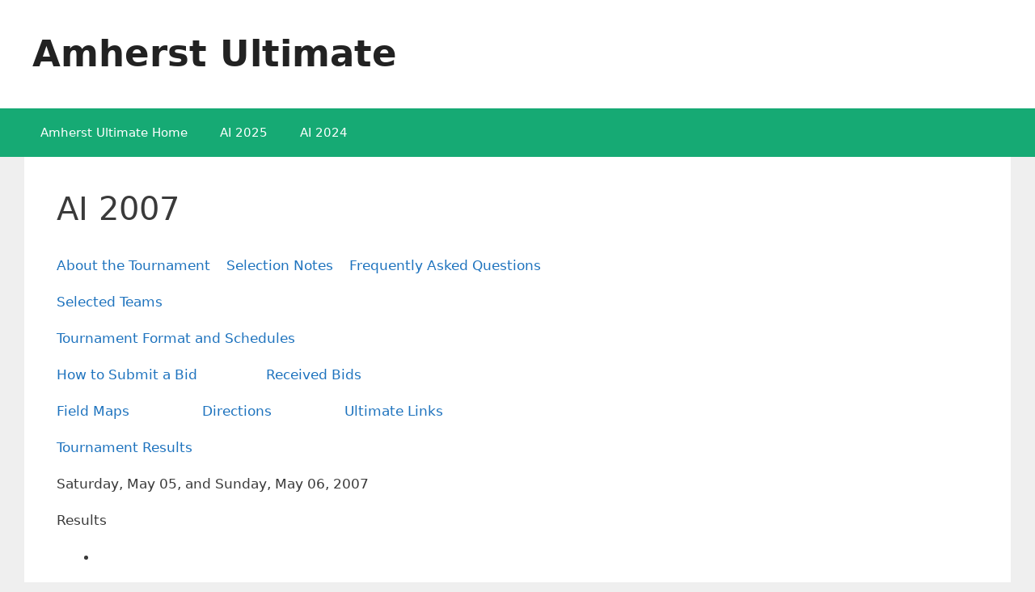

--- FILE ---
content_type: text/html; charset=UTF-8
request_url: http://amherstultimate.org/ai-2007/
body_size: 13430
content:
<!DOCTYPE html>
<html lang="en">
<head>
	<meta charset="UTF-8">
	<title>AI 2007 &#8211; Amherst Ultimate</title>
<meta name='robots' content='max-image-preview:large' />
	<style>img:is([sizes="auto" i], [sizes^="auto," i]) { contain-intrinsic-size: 3000px 1500px }</style>
	<meta name="viewport" content="width=device-width, initial-scale=1"><link rel="alternate" type="application/rss+xml" title="Amherst Ultimate &raquo; Feed" href="http://amherstultimate.org/feed/" />
<script>
window._wpemojiSettings = {"baseUrl":"https:\/\/s.w.org\/images\/core\/emoji\/16.0.1\/72x72\/","ext":".png","svgUrl":"https:\/\/s.w.org\/images\/core\/emoji\/16.0.1\/svg\/","svgExt":".svg","source":{"concatemoji":"http:\/\/amherstultimate.org\/wp-includes\/js\/wp-emoji-release.min.js?ver=6.8.3"}};
/*! This file is auto-generated */
!function(s,n){var o,i,e;function c(e){try{var t={supportTests:e,timestamp:(new Date).valueOf()};sessionStorage.setItem(o,JSON.stringify(t))}catch(e){}}function p(e,t,n){e.clearRect(0,0,e.canvas.width,e.canvas.height),e.fillText(t,0,0);var t=new Uint32Array(e.getImageData(0,0,e.canvas.width,e.canvas.height).data),a=(e.clearRect(0,0,e.canvas.width,e.canvas.height),e.fillText(n,0,0),new Uint32Array(e.getImageData(0,0,e.canvas.width,e.canvas.height).data));return t.every(function(e,t){return e===a[t]})}function u(e,t){e.clearRect(0,0,e.canvas.width,e.canvas.height),e.fillText(t,0,0);for(var n=e.getImageData(16,16,1,1),a=0;a<n.data.length;a++)if(0!==n.data[a])return!1;return!0}function f(e,t,n,a){switch(t){case"flag":return n(e,"\ud83c\udff3\ufe0f\u200d\u26a7\ufe0f","\ud83c\udff3\ufe0f\u200b\u26a7\ufe0f")?!1:!n(e,"\ud83c\udde8\ud83c\uddf6","\ud83c\udde8\u200b\ud83c\uddf6")&&!n(e,"\ud83c\udff4\udb40\udc67\udb40\udc62\udb40\udc65\udb40\udc6e\udb40\udc67\udb40\udc7f","\ud83c\udff4\u200b\udb40\udc67\u200b\udb40\udc62\u200b\udb40\udc65\u200b\udb40\udc6e\u200b\udb40\udc67\u200b\udb40\udc7f");case"emoji":return!a(e,"\ud83e\udedf")}return!1}function g(e,t,n,a){var r="undefined"!=typeof WorkerGlobalScope&&self instanceof WorkerGlobalScope?new OffscreenCanvas(300,150):s.createElement("canvas"),o=r.getContext("2d",{willReadFrequently:!0}),i=(o.textBaseline="top",o.font="600 32px Arial",{});return e.forEach(function(e){i[e]=t(o,e,n,a)}),i}function t(e){var t=s.createElement("script");t.src=e,t.defer=!0,s.head.appendChild(t)}"undefined"!=typeof Promise&&(o="wpEmojiSettingsSupports",i=["flag","emoji"],n.supports={everything:!0,everythingExceptFlag:!0},e=new Promise(function(e){s.addEventListener("DOMContentLoaded",e,{once:!0})}),new Promise(function(t){var n=function(){try{var e=JSON.parse(sessionStorage.getItem(o));if("object"==typeof e&&"number"==typeof e.timestamp&&(new Date).valueOf()<e.timestamp+604800&&"object"==typeof e.supportTests)return e.supportTests}catch(e){}return null}();if(!n){if("undefined"!=typeof Worker&&"undefined"!=typeof OffscreenCanvas&&"undefined"!=typeof URL&&URL.createObjectURL&&"undefined"!=typeof Blob)try{var e="postMessage("+g.toString()+"("+[JSON.stringify(i),f.toString(),p.toString(),u.toString()].join(",")+"));",a=new Blob([e],{type:"text/javascript"}),r=new Worker(URL.createObjectURL(a),{name:"wpTestEmojiSupports"});return void(r.onmessage=function(e){c(n=e.data),r.terminate(),t(n)})}catch(e){}c(n=g(i,f,p,u))}t(n)}).then(function(e){for(var t in e)n.supports[t]=e[t],n.supports.everything=n.supports.everything&&n.supports[t],"flag"!==t&&(n.supports.everythingExceptFlag=n.supports.everythingExceptFlag&&n.supports[t]);n.supports.everythingExceptFlag=n.supports.everythingExceptFlag&&!n.supports.flag,n.DOMReady=!1,n.readyCallback=function(){n.DOMReady=!0}}).then(function(){return e}).then(function(){var e;n.supports.everything||(n.readyCallback(),(e=n.source||{}).concatemoji?t(e.concatemoji):e.wpemoji&&e.twemoji&&(t(e.twemoji),t(e.wpemoji)))}))}((window,document),window._wpemojiSettings);
</script>
<style id='wp-emoji-styles-inline-css'>

	img.wp-smiley, img.emoji {
		display: inline !important;
		border: none !important;
		box-shadow: none !important;
		height: 1em !important;
		width: 1em !important;
		margin: 0 0.07em !important;
		vertical-align: -0.1em !important;
		background: none !important;
		padding: 0 !important;
	}
</style>
<link rel='stylesheet' id='wp-block-library-css' href='http://amherstultimate.org/wp-includes/css/dist/block-library/style.min.css?ver=6.8.3' media='all' />
<style id='classic-theme-styles-inline-css'>
/*! This file is auto-generated */
.wp-block-button__link{color:#fff;background-color:#32373c;border-radius:9999px;box-shadow:none;text-decoration:none;padding:calc(.667em + 2px) calc(1.333em + 2px);font-size:1.125em}.wp-block-file__button{background:#32373c;color:#fff;text-decoration:none}
</style>
<style id='global-styles-inline-css'>
:root{--wp--preset--aspect-ratio--square: 1;--wp--preset--aspect-ratio--4-3: 4/3;--wp--preset--aspect-ratio--3-4: 3/4;--wp--preset--aspect-ratio--3-2: 3/2;--wp--preset--aspect-ratio--2-3: 2/3;--wp--preset--aspect-ratio--16-9: 16/9;--wp--preset--aspect-ratio--9-16: 9/16;--wp--preset--color--black: #000000;--wp--preset--color--cyan-bluish-gray: #abb8c3;--wp--preset--color--white: #ffffff;--wp--preset--color--pale-pink: #f78da7;--wp--preset--color--vivid-red: #cf2e2e;--wp--preset--color--luminous-vivid-orange: #ff6900;--wp--preset--color--luminous-vivid-amber: #fcb900;--wp--preset--color--light-green-cyan: #7bdcb5;--wp--preset--color--vivid-green-cyan: #00d084;--wp--preset--color--pale-cyan-blue: #8ed1fc;--wp--preset--color--vivid-cyan-blue: #0693e3;--wp--preset--color--vivid-purple: #9b51e0;--wp--preset--color--contrast: var(--contrast);--wp--preset--color--contrast-2: var(--contrast-2);--wp--preset--color--contrast-3: var(--contrast-3);--wp--preset--color--base: var(--base);--wp--preset--color--base-2: var(--base-2);--wp--preset--color--base-3: var(--base-3);--wp--preset--color--accent: var(--accent);--wp--preset--gradient--vivid-cyan-blue-to-vivid-purple: linear-gradient(135deg,rgba(6,147,227,1) 0%,rgb(155,81,224) 100%);--wp--preset--gradient--light-green-cyan-to-vivid-green-cyan: linear-gradient(135deg,rgb(122,220,180) 0%,rgb(0,208,130) 100%);--wp--preset--gradient--luminous-vivid-amber-to-luminous-vivid-orange: linear-gradient(135deg,rgba(252,185,0,1) 0%,rgba(255,105,0,1) 100%);--wp--preset--gradient--luminous-vivid-orange-to-vivid-red: linear-gradient(135deg,rgba(255,105,0,1) 0%,rgb(207,46,46) 100%);--wp--preset--gradient--very-light-gray-to-cyan-bluish-gray: linear-gradient(135deg,rgb(238,238,238) 0%,rgb(169,184,195) 100%);--wp--preset--gradient--cool-to-warm-spectrum: linear-gradient(135deg,rgb(74,234,220) 0%,rgb(151,120,209) 20%,rgb(207,42,186) 40%,rgb(238,44,130) 60%,rgb(251,105,98) 80%,rgb(254,248,76) 100%);--wp--preset--gradient--blush-light-purple: linear-gradient(135deg,rgb(255,206,236) 0%,rgb(152,150,240) 100%);--wp--preset--gradient--blush-bordeaux: linear-gradient(135deg,rgb(254,205,165) 0%,rgb(254,45,45) 50%,rgb(107,0,62) 100%);--wp--preset--gradient--luminous-dusk: linear-gradient(135deg,rgb(255,203,112) 0%,rgb(199,81,192) 50%,rgb(65,88,208) 100%);--wp--preset--gradient--pale-ocean: linear-gradient(135deg,rgb(255,245,203) 0%,rgb(182,227,212) 50%,rgb(51,167,181) 100%);--wp--preset--gradient--electric-grass: linear-gradient(135deg,rgb(202,248,128) 0%,rgb(113,206,126) 100%);--wp--preset--gradient--midnight: linear-gradient(135deg,rgb(2,3,129) 0%,rgb(40,116,252) 100%);--wp--preset--font-size--small: 13px;--wp--preset--font-size--medium: 20px;--wp--preset--font-size--large: 36px;--wp--preset--font-size--x-large: 42px;--wp--preset--spacing--20: 0.44rem;--wp--preset--spacing--30: 0.67rem;--wp--preset--spacing--40: 1rem;--wp--preset--spacing--50: 1.5rem;--wp--preset--spacing--60: 2.25rem;--wp--preset--spacing--70: 3.38rem;--wp--preset--spacing--80: 5.06rem;--wp--preset--shadow--natural: 6px 6px 9px rgba(0, 0, 0, 0.2);--wp--preset--shadow--deep: 12px 12px 50px rgba(0, 0, 0, 0.4);--wp--preset--shadow--sharp: 6px 6px 0px rgba(0, 0, 0, 0.2);--wp--preset--shadow--outlined: 6px 6px 0px -3px rgba(255, 255, 255, 1), 6px 6px rgba(0, 0, 0, 1);--wp--preset--shadow--crisp: 6px 6px 0px rgba(0, 0, 0, 1);}:where(.is-layout-flex){gap: 0.5em;}:where(.is-layout-grid){gap: 0.5em;}body .is-layout-flex{display: flex;}.is-layout-flex{flex-wrap: wrap;align-items: center;}.is-layout-flex > :is(*, div){margin: 0;}body .is-layout-grid{display: grid;}.is-layout-grid > :is(*, div){margin: 0;}:where(.wp-block-columns.is-layout-flex){gap: 2em;}:where(.wp-block-columns.is-layout-grid){gap: 2em;}:where(.wp-block-post-template.is-layout-flex){gap: 1.25em;}:where(.wp-block-post-template.is-layout-grid){gap: 1.25em;}.has-black-color{color: var(--wp--preset--color--black) !important;}.has-cyan-bluish-gray-color{color: var(--wp--preset--color--cyan-bluish-gray) !important;}.has-white-color{color: var(--wp--preset--color--white) !important;}.has-pale-pink-color{color: var(--wp--preset--color--pale-pink) !important;}.has-vivid-red-color{color: var(--wp--preset--color--vivid-red) !important;}.has-luminous-vivid-orange-color{color: var(--wp--preset--color--luminous-vivid-orange) !important;}.has-luminous-vivid-amber-color{color: var(--wp--preset--color--luminous-vivid-amber) !important;}.has-light-green-cyan-color{color: var(--wp--preset--color--light-green-cyan) !important;}.has-vivid-green-cyan-color{color: var(--wp--preset--color--vivid-green-cyan) !important;}.has-pale-cyan-blue-color{color: var(--wp--preset--color--pale-cyan-blue) !important;}.has-vivid-cyan-blue-color{color: var(--wp--preset--color--vivid-cyan-blue) !important;}.has-vivid-purple-color{color: var(--wp--preset--color--vivid-purple) !important;}.has-black-background-color{background-color: var(--wp--preset--color--black) !important;}.has-cyan-bluish-gray-background-color{background-color: var(--wp--preset--color--cyan-bluish-gray) !important;}.has-white-background-color{background-color: var(--wp--preset--color--white) !important;}.has-pale-pink-background-color{background-color: var(--wp--preset--color--pale-pink) !important;}.has-vivid-red-background-color{background-color: var(--wp--preset--color--vivid-red) !important;}.has-luminous-vivid-orange-background-color{background-color: var(--wp--preset--color--luminous-vivid-orange) !important;}.has-luminous-vivid-amber-background-color{background-color: var(--wp--preset--color--luminous-vivid-amber) !important;}.has-light-green-cyan-background-color{background-color: var(--wp--preset--color--light-green-cyan) !important;}.has-vivid-green-cyan-background-color{background-color: var(--wp--preset--color--vivid-green-cyan) !important;}.has-pale-cyan-blue-background-color{background-color: var(--wp--preset--color--pale-cyan-blue) !important;}.has-vivid-cyan-blue-background-color{background-color: var(--wp--preset--color--vivid-cyan-blue) !important;}.has-vivid-purple-background-color{background-color: var(--wp--preset--color--vivid-purple) !important;}.has-black-border-color{border-color: var(--wp--preset--color--black) !important;}.has-cyan-bluish-gray-border-color{border-color: var(--wp--preset--color--cyan-bluish-gray) !important;}.has-white-border-color{border-color: var(--wp--preset--color--white) !important;}.has-pale-pink-border-color{border-color: var(--wp--preset--color--pale-pink) !important;}.has-vivid-red-border-color{border-color: var(--wp--preset--color--vivid-red) !important;}.has-luminous-vivid-orange-border-color{border-color: var(--wp--preset--color--luminous-vivid-orange) !important;}.has-luminous-vivid-amber-border-color{border-color: var(--wp--preset--color--luminous-vivid-amber) !important;}.has-light-green-cyan-border-color{border-color: var(--wp--preset--color--light-green-cyan) !important;}.has-vivid-green-cyan-border-color{border-color: var(--wp--preset--color--vivid-green-cyan) !important;}.has-pale-cyan-blue-border-color{border-color: var(--wp--preset--color--pale-cyan-blue) !important;}.has-vivid-cyan-blue-border-color{border-color: var(--wp--preset--color--vivid-cyan-blue) !important;}.has-vivid-purple-border-color{border-color: var(--wp--preset--color--vivid-purple) !important;}.has-vivid-cyan-blue-to-vivid-purple-gradient-background{background: var(--wp--preset--gradient--vivid-cyan-blue-to-vivid-purple) !important;}.has-light-green-cyan-to-vivid-green-cyan-gradient-background{background: var(--wp--preset--gradient--light-green-cyan-to-vivid-green-cyan) !important;}.has-luminous-vivid-amber-to-luminous-vivid-orange-gradient-background{background: var(--wp--preset--gradient--luminous-vivid-amber-to-luminous-vivid-orange) !important;}.has-luminous-vivid-orange-to-vivid-red-gradient-background{background: var(--wp--preset--gradient--luminous-vivid-orange-to-vivid-red) !important;}.has-very-light-gray-to-cyan-bluish-gray-gradient-background{background: var(--wp--preset--gradient--very-light-gray-to-cyan-bluish-gray) !important;}.has-cool-to-warm-spectrum-gradient-background{background: var(--wp--preset--gradient--cool-to-warm-spectrum) !important;}.has-blush-light-purple-gradient-background{background: var(--wp--preset--gradient--blush-light-purple) !important;}.has-blush-bordeaux-gradient-background{background: var(--wp--preset--gradient--blush-bordeaux) !important;}.has-luminous-dusk-gradient-background{background: var(--wp--preset--gradient--luminous-dusk) !important;}.has-pale-ocean-gradient-background{background: var(--wp--preset--gradient--pale-ocean) !important;}.has-electric-grass-gradient-background{background: var(--wp--preset--gradient--electric-grass) !important;}.has-midnight-gradient-background{background: var(--wp--preset--gradient--midnight) !important;}.has-small-font-size{font-size: var(--wp--preset--font-size--small) !important;}.has-medium-font-size{font-size: var(--wp--preset--font-size--medium) !important;}.has-large-font-size{font-size: var(--wp--preset--font-size--large) !important;}.has-x-large-font-size{font-size: var(--wp--preset--font-size--x-large) !important;}
:where(.wp-block-post-template.is-layout-flex){gap: 1.25em;}:where(.wp-block-post-template.is-layout-grid){gap: 1.25em;}
:where(.wp-block-columns.is-layout-flex){gap: 2em;}:where(.wp-block-columns.is-layout-grid){gap: 2em;}
:root :where(.wp-block-pullquote){font-size: 1.5em;line-height: 1.6;}
</style>
<link rel='stylesheet' id='anchor-block-public-styles-css' href='http://amherstultimate.org/wp-content/plugins/anchor-block/public/anchor-block.css?ver=6.8.3' media='all' />
<link rel='stylesheet' id='wpcdt-public-css-css' href='http://amherstultimate.org/wp-content/plugins/countdown-timer-ultimate/assets/css/wpcdt-public.css?ver=2.6.9' media='all' />
<link rel='stylesheet' id='meteor-slides-css' href='http://amherstultimate.org/wp-content/plugins/meteor-slides/css/meteor-slides.css?ver=1.0' media='all' />
<link rel='stylesheet' id='generate-style-css' href='http://amherstultimate.org/wp-content/themes/generatepress/assets/css/all.min.css?ver=3.6.0' media='all' />
<style id='generate-style-inline-css'>
body{background-color:#efefef;color:#3a3a3a;}a{color:#1e73be;}a:hover, a:focus, a:active{color:#000000;}body .grid-container{max-width:1220px;}.wp-block-group__inner-container{max-width:1220px;margin-left:auto;margin-right:auto;}:root{--contrast:#222222;--contrast-2:#575760;--contrast-3:#b2b2be;--base:#f0f0f0;--base-2:#f7f8f9;--base-3:#ffffff;--accent:#1e73be;}:root .has-contrast-color{color:var(--contrast);}:root .has-contrast-background-color{background-color:var(--contrast);}:root .has-contrast-2-color{color:var(--contrast-2);}:root .has-contrast-2-background-color{background-color:var(--contrast-2);}:root .has-contrast-3-color{color:var(--contrast-3);}:root .has-contrast-3-background-color{background-color:var(--contrast-3);}:root .has-base-color{color:var(--base);}:root .has-base-background-color{background-color:var(--base);}:root .has-base-2-color{color:var(--base-2);}:root .has-base-2-background-color{background-color:var(--base-2);}:root .has-base-3-color{color:var(--base-3);}:root .has-base-3-background-color{background-color:var(--base-3);}:root .has-accent-color{color:var(--accent);}:root .has-accent-background-color{background-color:var(--accent);}body, button, input, select, textarea{font-family:-apple-system, system-ui, BlinkMacSystemFont, "Segoe UI", Helvetica, Arial, sans-serif, "Apple Color Emoji", "Segoe UI Emoji", "Segoe UI Symbol";}body{line-height:1.5;}.entry-content > [class*="wp-block-"]:not(:last-child):not(.wp-block-heading){margin-bottom:1.5em;}.main-title{font-size:45px;}.main-navigation .main-nav ul ul li a{font-size:14px;}.sidebar .widget, .footer-widgets .widget{font-size:17px;}h1{font-weight:300;font-size:40px;}h2{font-weight:300;text-transform:capitalize;font-size:30px;}h3{font-size:20px;}h4{font-size:inherit;}h5{font-size:inherit;}@media (max-width:768px){.main-title{font-size:30px;}h1{font-size:30px;}h2{font-size:25px;}}.top-bar{background-color:#636363;color:#ffffff;}.top-bar a{color:#ffffff;}.top-bar a:hover{color:#303030;}.site-header{background-color:#ffffff;color:#3a3a3a;}.site-header a{color:#3a3a3a;}.main-title a,.main-title a:hover{color:#222222;}.site-description{color:#757575;}.main-navigation,.main-navigation ul ul{background-color:#16aa74;}.main-navigation .main-nav ul li a, .main-navigation .menu-toggle, .main-navigation .menu-bar-items{color:#ffffff;}.main-navigation .main-nav ul li:not([class*="current-menu-"]):hover > a, .main-navigation .main-nav ul li:not([class*="current-menu-"]):focus > a, .main-navigation .main-nav ul li.sfHover:not([class*="current-menu-"]) > a, .main-navigation .menu-bar-item:hover > a, .main-navigation .menu-bar-item.sfHover > a{color:#ffffff;background-color:#119b6d;}button.menu-toggle:hover,button.menu-toggle:focus,.main-navigation .mobile-bar-items a,.main-navigation .mobile-bar-items a:hover,.main-navigation .mobile-bar-items a:focus{color:#ffffff;}.main-navigation .main-nav ul li[class*="current-menu-"] > a{color:#ffffff;background-color:#119b6d;}.navigation-search input[type="search"],.navigation-search input[type="search"]:active, .navigation-search input[type="search"]:focus, .main-navigation .main-nav ul li.search-item.active > a, .main-navigation .menu-bar-items .search-item.active > a{color:#ffffff;background-color:#119b6d;}.main-navigation ul ul{background-color:#119b6d;}.main-navigation .main-nav ul ul li a{color:#ffffff;}.main-navigation .main-nav ul ul li:not([class*="current-menu-"]):hover > a,.main-navigation .main-nav ul ul li:not([class*="current-menu-"]):focus > a, .main-navigation .main-nav ul ul li.sfHover:not([class*="current-menu-"]) > a{color:#c2e8de;background-color:#119b6d;}.main-navigation .main-nav ul ul li[class*="current-menu-"] > a{color:#c2e8de;background-color:#119b6d;}.separate-containers .inside-article, .separate-containers .comments-area, .separate-containers .page-header, .one-container .container, .separate-containers .paging-navigation, .inside-page-header{background-color:#ffffff;}.entry-meta{color:#595959;}.entry-meta a{color:#595959;}.entry-meta a:hover{color:#1e73be;}.sidebar .widget{background-color:#ffffff;}.sidebar .widget .widget-title{color:#000000;}.footer-widgets{background-color:#ffffff;}.footer-widgets .widget-title{color:#000000;}.site-info{color:#ffffff;background-color:#222222;}.site-info a{color:#ffffff;}.site-info a:hover{color:#606060;}.footer-bar .widget_nav_menu .current-menu-item a{color:#606060;}input[type="text"],input[type="email"],input[type="url"],input[type="password"],input[type="search"],input[type="tel"],input[type="number"],textarea,select{color:#666666;background-color:#fafafa;border-color:#cccccc;}input[type="text"]:focus,input[type="email"]:focus,input[type="url"]:focus,input[type="password"]:focus,input[type="search"]:focus,input[type="tel"]:focus,input[type="number"]:focus,textarea:focus,select:focus{color:#666666;background-color:#ffffff;border-color:#bfbfbf;}button,html input[type="button"],input[type="reset"],input[type="submit"],a.button,a.wp-block-button__link:not(.has-background){color:#ffffff;background-color:#666666;}button:hover,html input[type="button"]:hover,input[type="reset"]:hover,input[type="submit"]:hover,a.button:hover,button:focus,html input[type="button"]:focus,input[type="reset"]:focus,input[type="submit"]:focus,a.button:focus,a.wp-block-button__link:not(.has-background):active,a.wp-block-button__link:not(.has-background):focus,a.wp-block-button__link:not(.has-background):hover{color:#ffffff;background-color:#3f3f3f;}a.generate-back-to-top{background-color:rgba( 0,0,0,0.4 );color:#ffffff;}a.generate-back-to-top:hover,a.generate-back-to-top:focus{background-color:rgba( 0,0,0,0.6 );color:#ffffff;}:root{--gp-search-modal-bg-color:var(--base-3);--gp-search-modal-text-color:var(--contrast);--gp-search-modal-overlay-bg-color:rgba(0,0,0,0.2);}@media (max-width:768px){.main-navigation .menu-bar-item:hover > a, .main-navigation .menu-bar-item.sfHover > a{background:none;color:#ffffff;}}.inside-top-bar{padding:10px;}.inside-header{padding:40px;}.site-main .wp-block-group__inner-container{padding:40px;}.entry-content .alignwide, body:not(.no-sidebar) .entry-content .alignfull{margin-left:-40px;width:calc(100% + 80px);max-width:calc(100% + 80px);}.rtl .menu-item-has-children .dropdown-menu-toggle{padding-left:20px;}.rtl .main-navigation .main-nav ul li.menu-item-has-children > a{padding-right:20px;}.site-info{padding:20px;}@media (max-width:768px){.separate-containers .inside-article, .separate-containers .comments-area, .separate-containers .page-header, .separate-containers .paging-navigation, .one-container .site-content, .inside-page-header{padding:30px;}.site-main .wp-block-group__inner-container{padding:30px;}.site-info{padding-right:10px;padding-left:10px;}.entry-content .alignwide, body:not(.no-sidebar) .entry-content .alignfull{margin-left:-30px;width:calc(100% + 60px);max-width:calc(100% + 60px);}}.one-container .sidebar .widget{padding:0px;}/* End cached CSS */@media (max-width:768px){.main-navigation .menu-toggle,.main-navigation .mobile-bar-items,.sidebar-nav-mobile:not(#sticky-placeholder){display:block;}.main-navigation ul,.gen-sidebar-nav{display:none;}[class*="nav-float-"] .site-header .inside-header > *{float:none;clear:both;}}
</style>
<link rel='stylesheet' id='generate-font-icons-css' href='http://amherstultimate.org/wp-content/themes/generatepress/assets/css/components/font-icons.min.css?ver=3.6.0' media='all' />
<script src="http://amherstultimate.org/wp-includes/js/jquery/jquery.min.js?ver=3.7.1" id="jquery-core-js"></script>
<script src="http://amherstultimate.org/wp-includes/js/jquery/jquery-migrate.min.js?ver=3.4.1" id="jquery-migrate-js"></script>
<script src="http://amherstultimate.org/wp-content/plugins/meteor-slides/js/jquery.cycle.all.js?ver=6.8.3" id="jquery-cycle-js"></script>
<script src="http://amherstultimate.org/wp-content/plugins/meteor-slides/js/jquery.metadata.v2.js?ver=6.8.3" id="jquery-metadata-js"></script>
<script src="http://amherstultimate.org/wp-content/plugins/meteor-slides/js/jquery.touchwipe.1.1.1.js?ver=6.8.3" id="jquery-touchwipe-js"></script>
<script id="meteorslides-script-js-extra">
var meteorslidessettings = {"meteorslideshowspeed":"2000","meteorslideshowduration":"5000","meteorslideshowheight":"200","meteorslideshowwidth":"940","meteorslideshowtransition":"fade"};
</script>
<script src="http://amherstultimate.org/wp-content/plugins/meteor-slides/js/slideshow.js?ver=6.8.3" id="meteorslides-script-js"></script>
<link rel="https://api.w.org/" href="http://amherstultimate.org/wp-json/" /><link rel="alternate" title="JSON" type="application/json" href="http://amherstultimate.org/wp-json/wp/v2/pages/121" /><link rel="EditURI" type="application/rsd+xml" title="RSD" href="http://amherstultimate.org/xmlrpc.php?rsd" />
<meta name="generator" content="WordPress 6.8.3" />
<link rel="canonical" href="http://amherstultimate.org/ai-2007/" />
<link rel='shortlink' href='http://amherstultimate.org/?p=121' />
<link rel="alternate" title="oEmbed (JSON)" type="application/json+oembed" href="http://amherstultimate.org/wp-json/oembed/1.0/embed?url=http%3A%2F%2Famherstultimate.org%2Fai-2007%2F" />
<link rel="alternate" title="oEmbed (XML)" type="text/xml+oembed" href="http://amherstultimate.org/wp-json/oembed/1.0/embed?url=http%3A%2F%2Famherstultimate.org%2Fai-2007%2F&#038;format=xml" />
</head>

<body class="wp-singular page-template-default page page-id-121 wp-embed-responsive wp-theme-generatepress no-sidebar nav-below-header one-container fluid-header active-footer-widgets-3 nav-aligned-left header-aligned-left dropdown-hover" itemtype="https://schema.org/WebPage" itemscope>
	<a class="screen-reader-text skip-link" href="#content" title="Skip to content">Skip to content</a>		<header class="site-header" id="masthead" aria-label="Site"  itemtype="https://schema.org/WPHeader" itemscope>
			<div class="inside-header grid-container grid-parent">
				<div class="site-branding">
						<p class="main-title" itemprop="headline">
					<a href="http://amherstultimate.org/" rel="home">Amherst Ultimate</a>
				</p>
						
					</div>			</div>
		</header>
				<nav class="main-navigation sub-menu-right" id="site-navigation" aria-label="Primary"  itemtype="https://schema.org/SiteNavigationElement" itemscope>
			<div class="inside-navigation grid-container grid-parent">
								<button class="menu-toggle" aria-controls="primary-menu" aria-expanded="false">
					<span class="mobile-menu">Menu</span>				</button>
				<div id="primary-menu" class="main-nav"><ul id="menu-navmenu" class=" menu sf-menu"><li id="menu-item-13" class="menu-item menu-item-type-post_type menu-item-object-page menu-item-home menu-item-13"><a href="http://amherstultimate.org/">Amherst Ultimate Home</a></li>
<li id="menu-item-490" class="menu-item menu-item-type-post_type menu-item-object-page menu-item-490"><a href="http://amherstultimate.org/ai-2025/">AI 2025</a></li>
<li id="menu-item-384" class="menu-item menu-item-type-post_type menu-item-object-page menu-item-384"><a href="http://amherstultimate.org/ai-2024/">AI 2024</a></li>
</ul></div>			</div>
		</nav>
		
	<div class="site grid-container container hfeed grid-parent" id="page">
				<div class="site-content" id="content">
			
	<div class="content-area grid-parent mobile-grid-100 grid-100 tablet-grid-100" id="primary">
		<main class="site-main" id="main">
			
<article id="post-121" class="post-121 page type-page status-publish" itemtype="https://schema.org/CreativeWork" itemscope>
	<div class="inside-article">
		
			<header class="entry-header">
				<h1 class="entry-title" itemprop="headline">AI 2007</h1>			</header>

			
		<div class="entry-content" itemprop="text">
			
<h4 class="wp-block-heading"><a href="#about">About the Tournament</a> &nbsp;&nbsp;&nbsp;<a href="#accept">Selection Notes</a>&nbsp;&nbsp;&nbsp;&nbsp;<a href="#faq">Frequently Asked Questions</a></h4>



<h4 class="wp-block-heading"><a href="#selected">Selected Teams</a></h4>



<h4 class="wp-block-heading"><a href="#format">Tournament Format and Schedules</a></h4>



<h4 class="wp-block-heading"><a href="#bid">How to Submit a Bid</a> &nbsp;&nbsp;&nbsp;&nbsp;&nbsp;&nbsp;&nbsp;&nbsp;&nbsp;&nbsp;&nbsp;&nbsp;&nbsp;&nbsp;&nbsp;&nbsp;<a href="#received">Received Bids</a></h4>



<h5 class="wp-block-heading"><a href="#fieldmaps">Field Maps</a> &nbsp;&nbsp;&nbsp;&nbsp;&nbsp;&nbsp; &nbsp;&nbsp;&nbsp;&nbsp;&nbsp;&nbsp;&nbsp;&nbsp;&nbsp;&nbsp;<a href="#directions">Directions</a> &nbsp;&nbsp;&nbsp;&nbsp;&nbsp;&nbsp; &nbsp;&nbsp;&nbsp;&nbsp;&nbsp;&nbsp;&nbsp;&nbsp;&nbsp;&nbsp;<a href="#links">Ultimate Links</a></h5>



<h4 class="wp-block-heading"><a href="#results">Tournament Results</a></h4>



<h5 class="wp-block-heading">Saturday, May 05, and Sunday, May 06, 2007</h5>



<h4 class="wp-block-heading">Results</h4>



<ul class="wp-block-list"><li></li></ul>



<p><a href="#top">return to top of page</a></p>



<h4 class="wp-block-heading">Coaches and players please note:</h4>



<h4 class="wp-block-heading">May 05 is an SAT date! To avoid conflicts with the Amherst Invitational, take your SATs in March or June instead of in May.</h4>



<h4 class="wp-block-heading">Selected Teams</h4>



<ul class="wp-block-list"><li><strong>Girls Division</strong><ul><li>ARHS Girls Varsity</li><li>ARHS Girls JV A</li><li>ARHS Girls JV B</li><li>Andover</li><li>Beacon</li><li>Paideia</li><li>St. Johnsbury</li><li>Stuyvesant</li></ul></li><li><strong>Girls Wait List</strong><ul><li>#1: Four Rivers</li><li>#2: Longmeadow HS</li></ul></li><li><strong>Open A Division</strong><ul><li>ARHS Boys Varsity</li><li>ARHS Boys JVA</li><li>Andover</li><li>CHS</li><li>Lexington</li><li>Longmeadow</li><li>Needham</li><li>Nipmuc</li><li>Paideia</li><li>Pennsbury</li></ul></li><li><strong>Open A Wait List</strong><ul><li>#1: Princeton</li><li>#2: Newton North</li></ul></li><li><strong>Open B Division</strong><ul><li>ARHS Boys JVB</li><li>ARMS</li><li>Four Rivers</li><li>Hotchkiss</li><li>Northampton</li><li>NMH</li><li>Phillips Academy (Andover)</li><li>PVPA</li><li>St Johnsbury</li><li>Stuyvesant</li></ul></li><li><strong>Open B Wait List</strong><ul><li>#1: Cambridge School of Weston</li><li>#2: Scarsdale HS</li></ul></li></ul>



<h4 class="wp-block-heading">About the Tournament</h4>



<p>This spring we will be celebrating the 16th Annual Amherst Invitational Tournament. The tournament will once again be divided into three separate groups: Open Division A, Open Division B, and Girls Division.</p>



<p><strong>Selection Notes</strong></p>



<p>We have the difficult task of selecting 28 teams to play at the tournament out of a pool of 40+ applicants. We hate to do this, but our resources are limited and we cannot expand the tournament.</p>



<p>Here are things that will help your chances of being selected:</p>



<ul class="wp-block-list"><li>organize a tournament or league and tell us about it in your application</li><li>get your bid in early</li></ul>



<p>Here are things that will hurt your chances of being selected:</p>



<ul class="wp-block-list"><li>give us an email address that doesn&#8217;t work</li><li>have a sexist or drug-related or alcohol-related team nickname</li><li>make your check out to anything other than ARHS Ultimate</li></ul>



<p><a href="#top">return to top of page</a></p>



<h4 class="wp-block-heading">Tournament Frequently Asked Questions</h4>



<p><strong>When is the tournament?</strong> The tournament will take place on Saturday, May 05, and Sunday, May 06, 2007.</p>



<p><strong>Who is allowed to play in the tournament?</strong> We will (for the most part) be using the <a href="http://www2.upa.org/programs/youthdev/2006guidelines#Regelig" target="_blank" rel="noreferrer noopener">UPA Juniors Team Guidelines</a> to determine if your team is eligible to attend our tournament. The Guidelines state that ALL members of a team in the Open Division must attend the same high school, and 75% of the members of a team in the Girls Division must attend the same high school. We may consider an exception to the rule for a team in the Girls Division or for a team traveling a great distance to the tournament.</p>



<p><strong>Do we need to be UPA members?</strong> All players on all teams must be UPA members to play in the Amherst Invitational. The UPA is strongly committed to the growth of high school Ultimate, and becoming a member will support their efforts. You can sign up on the <a href="http://www2.upa.org/membership" target="_blank" rel="noreferrer noopener">UPA web page</a>. (note: make sure you are signing up for a <strong>2007</strong> membership. The Youth (high school) membership rate for 2007 is $20.)</p>



<p><strong>Who is in charge of this tournament?</strong> The co-directors (TDs) of the Amherst Invitational are Tiina Booth (coach, ARHS Boys Varsity) and Jim Pistrang (coach, <a href="http://www.amherstultimate.org/arms/" target="_blank" rel="noreferrer noopener">Amherst Regional Middle School</a>). Contact information for Jim and Tiina is listed below. All decisions regarding eligibility, acceptance of bids, seeding, and rules will be made by the TDs.</p>



<p><strong>How do you decide which bids to accept?</strong> We expect to receive well over 30 bids, and we only have room for 20 teams (not counting the Amherst teams). We will use the following criteria: Open Division A: we will give preference to the most competitive teams who apply from around the country. Open Division B: we will give strong preference to teams who apply from the Northeast Region, particularly New England. For all divisions, we want a sense of how you have contributed to the growth of juniors ultimate in your school, town, or area.</p>



<p><strong>Are there good parties at the Amherst Invitational?</strong> We are quite sure that you will have a wonderful time at the tournament. However, all drugs, alcohol, and tobacco are strictly forbidden, both on and off the field. In addition, teams staying with a host family must abide by all rules and curfews that are set by the host. Failure to follow these rules will result in the expulsion of your team from the tournament (and we won&#8217;t want you back next year either).</p>



<p><strong>Where is the tournament?</strong> On Saturday (all day)and Sunday morning, the Girls and Open A Divisions will play on fields at <a href="http://www.arps.org/HS/">Amherst High School</a> and <a href="http://www.arps.org/ms/">Amherst Middle School,</a> and the Open B Division will play on fields at the <a href="http://www.eaglebrook.org/">Eaglebrook School </a>in Deerfield. On Sunday afternoon, all teams will play at Amherst High School and Amherst Middle School. Field Maps and directions to the fields are <a href="#fieldmaps">below</a>.</p>



<p><strong>How much does it cost?</strong> The entry fee for the tournament is $300, with an additional $25 deposit. At the end of the tournament the $25 deposit will be returned. If a team forfeits a game, leaves the tournament early, or in some other way violates the tournament rules, they will lose their deposit.</p>



<p><strong>What do we get for our money?</strong> Some of the money goes for things that you will see: trophies, team boxes, Saturday lunches, Saturday night pizza, the printing of the program, port-a-johns, and an on-field trainer. We also have unseen costs such as custodial fees and field fees.</p>



<p><strong>Where will we stay in Amherst?</strong> Housing will be provided for all teams that travel a distance to the tournament and need to stay overnight. Your hosts will be Amherst Ultimate team members and their families. Teams must indicate in their Registration Form whether or not they need housing, and how many people are on the team. Some teams will be able to stay together at one house, others may be split between two houses. Visiting teams must bring sleeping bags, pillows, etc. Most likely you will be sleeping on a floor. After you are accepted into the Tournament you will be contacted by our Housing Director.</p>



<p><strong>Do we need an adult chaperone?</strong> Absolutely. You must have an adult chaperone if you want to play in the tournament, and the chaperone must be with your team for the entire weekend. Failure to have a chaperone may result in expulsion from the tournament.</p>



<p><strong>How do I know if my team belongs in the A Division or the B Division?</strong> The Registration Form includes a place where you can describe your team and give us some info from your seasons last fall and spring. The Tournament Directors will put together a seeding based on this info. <a href="#top">return to top of page</a></p>



<h4 class="wp-block-heading"></h4>



<h4 class="wp-block-heading">Tournament Format and Schedule</h4>



<p><strong>Tournament Format</strong></p>



<blockquote class="wp-block-quote is-layout-flow wp-block-quote-is-layout-flow"><p>Here are the schedules for the tournament. Seedings will be added on April 30:</p></blockquote>



<figure class="wp-block-table"><table><tbody><tr><td><a href="../sched07/07_sat_ag.jpg">Saturday Open A and Girls Divisions</a></td></tr><tr><td><a href="../sched07/07_sat_b.jpg">Saturday and Sunday Morning Open B Division (at Eaglebrook)</a></td></tr><tr><td><a href="../sched07/07_sun.jpg">Sunday Games at ARHS and ARMS</a></td></tr></tbody></table></figure>



<p>&nbsp; Girls G Division: The Girls Division has 8 teams, which will be divided into two pools of 4. After pool play, the top two teams from each pool will advance to semi-finals, while the bottom two teams will play consolation games. Consolation games are required, not optional. All teams will play three pool games on Saturday. Semis, finals, and consolation games will all take place on Sunday. All teams will play a total of five games. Open A Division: The Open A Division has 10 teams, which will be divided into two pools of 5. After pool play, the top two teams from each pool will advance to semi-finals, while the bottom three teams will play consolation games. Consolation games are required, not optional. The two top-seeded teams will play four pool games on Saturday and have a bye early Sunday morning. The other eight teams will play three pool games on Saturday and a fourth pool game early Sunday morning. Semis, finals, and consolation games will follow the final pool round on Sunday. All teams will play a total of five or six games. Open B Division: The Open B Division will also consist of 10 teams, with the same format as the A Division.</p>



<p><strong>Tournament Seeding</strong> Placement within the Divisions will be determined by the Tournament Directors in February, after the bids have been accepted. Tournament seeding within your division will be determined by the Tournament Directors at the end of April. For accurate seeding please report all spring scores to the <a href="http://www.upa.org/scores/scores.cgi?page=2&amp;div=17" target="_blank" rel="noreferrer noopener">UPA Score Reporting Page</a> as soon as they occur. <a href="#top">return to top of page</a></p>



<h4 class="wp-block-heading"></h4>



<h4 class="wp-block-heading">How do I submit a bid to the Tournament?</h4>



<p><strong>Bids will be accepted as of December 4, 2006.</strong></p>



<p>In order to be considered, you must submit a bid to the tournament directors. The bid consists of a completed Registration Form and a check for $325, made out to &#8216;ARHS Ultimate&#8217;. <strong>The deadline for receiving bids is January 31, 2007. </strong>Teams will be notified by February 16, 2007 if they have been accepted into the tournament. A submitted bid does NOT guarantee acceptance into the Tournament. In fact, we expect to receive more bids than there are openings. Teams that are not accepted will have their entire check returned.</p>



<p>The Registration Form must be downloaded, filled out, and mailed to us with a check. Click on the link below to download the Registration Form in MS Word format. If you would like a Registration Form mailed to you, send an email to <a href="mailto:jim@jpcr.com">Jim Pistrang</a>. The Registration Form must be mailed to: Tiina Booth Invitational Registration 21 Deepwoods Drive Amherst, MA 01002 . Click below to download the Registration Form</p>



<p><a href="../docs/AMHERST_INVITATIONAL_2007.doc">Microsoft Word Document</a></p>



<ul class="wp-block-list"><li></li></ul>



<p><a href="mailto:jim@jpcr.com"><em>trouble downloading? send me an email</em></a><a href="#top">return to top of page</a></p>



<h4 class="wp-block-heading"></h4>



<h4 class="wp-block-heading">Who submitted a bid?</h4>



<h4 class="wp-block-heading">This is a list of the teams that have submitted complete registration forms.</h4>



<ul class="wp-block-list"><li>Girls Division (we will accept up to 8 teams)<ul><li>ARHS Girls Varsity</li><li>ARHS Girls JV A</li><li>ARHS Girls JV B</li><li>Andover</li><li>Beacon</li><li>Four Rivers</li><li>Longmeadow</li><li>NMH</li><li>Paideia</li><li>Pennsbury</li><li>St. Johnsbury</li><li>Stuyvesant</li></ul></li><li>Open A Division and Open B Division (we will accept up to 20 teams)<ul><li>ARHS Boys Varsity</li><li>ARHS Boys JVA</li><li>ARHS Boys JVB</li><li>ARMS</li><li>Amity Regional HS</li><li>Andover</li><li>Beacon</li><li>Cambridge School of Weston</li><li>CHS</li><li>Fieldston</li><li>Four Rivers</li><li>Hotchkiss</li><li>Lexington</li><li>Longmeadow</li><li>Needham</li><li>Newton North</li><li>Nipmuc</li><li>Northampton</li><li>NMH</li><li>Paideia</li><li>Pennsbury</li><li>Phillips Academy (Andover)</li><li>PVPA</li><li>Princeton HS</li><li>St Johnsbury</li><li>Scarsdale</li><li>Stuyvesant</li><li>Watchung Hills</li></ul></li></ul>



<p><a href="#top">return to top of page</a></p>



<h4 class="wp-block-heading">Field Maps</h4>



<ul class="wp-block-list"><li></li></ul>



<h4 class="wp-block-heading">Directions</h4>



<p><strong>Directions from the East via the Mass Pike to Amherst Regional High School</strong> 1) Exit 8&#8230;Rt 32 Palmer/Amherst 2) LEFT at the end of the ramp (after the toll booth) on to 32 North. Ignore signs telling you to go right! 3) Go 7/10 of a mile, turn LEFT at light, leaving 32 North. Sign points to Thorndike and Three Rivers 4) Follow road for 2.2 miles, to a STOP sign. Turn right at the stop sign on to 181 North. 5) Follow 181 North. In 8/10 of a mile 181 takes a LEFT turn. Don&#8217;t miss it! After the turn, go another 5.8 miles on 181 North, to the traffic light at the center of Belchertown. 6) Go straight through the light, you will now be on route 202 North. Stay on 202 North for 9/10 of a mile to the intersection with route 9. Turn left on to route 9 West. 7) Stay on route 9 West all the way to Amherst. When you reach the traffic light at the intersection with 116 south, you are in downtown Amherst. Turn RIGHT at the light on to North Pleasant Street. (Note: turn LEFT on to 116 South if you are going to Hampshire College) 8) Go through downtown, passing through 2 traffic lights. At the third light, turn RIGHT on to Triangle Street. There is a Bertuccis Restaurant on the corner just before the turn. 9) Go past Cottage Street and pass the baseball fields on your left. 10) Turn left immediately after the baseball fields into ARHS. 11) Take a left when facing the school and park in the side lot on your right above the fields.</p>



<p><strong>Directions from Route 91 (northbound) to Amherst Regional High School</strong> 1) Exit the second Northampton exit, Route 9 2) RIGHT at the end of the ramp on to 9 East. 3) Follow road for a few miles, past large shopping malls on both sides of road, and into Amherst. 4) When you reach the traffic light intersection with route 116 South you are in downtown Amherst. Turn LEFT at the light on to North Pleasant Street. (Note: turn RIGHT on to 116 South if you are going to Hampshire College) 5) Go through downtown, passing through 2 traffic lights. At the third light, turn RIGHT on to Triangle Street. There is a Bertuccis Restaurant on the corner just before the turn. 6) Go past Cottage Street and pass the baseball fields on your left. 7) Turn left immediately after the baseball fields into ARHS. 8) Take a left when facing the school and park in the side lot on your right above the fields.</p>



<p><strong>Directions to the Amherst Middle School:</strong> The Middle School is located behind the High School. Assuming that you are facing the high school, go to the right side of the school (away from the fields), and turn left on the driveway that goes along the side of the school. Cross the street at the end of the driveway and you will be in the middle school parking lot. The two middle school fields are located on the far side of the parking lot, near the tennis courts.</p>



<p><strong>Directions to the Division B fields at Eaglebrook (from ARHS):</strong> Division B will be playing on four fields at the Eaglebrook School (Pine Nook Road, Deerfield, Massachusetts 01342). Here are directions from Amherst High School to the Eaglebrook fields: 1) Exit the high school on the driveway that goes past the track, and turn RIGHT on to Triangle Street. 2) Turn right at first light on to East Pleasant Street. 3) Stay on East Pleasant to the stop sign (T intersection) and turn left on to Pine Street. 4) Go 1.2 miles on Pine Street and turn right at second light on to route 116 North. 5) Go 6.6 miles on 116 through Sunderland, across the river, and continue to the intersection with routes 5 and 10. 6) Turn right on to route 5 (and 10) North. 7) Travel North for 5.2 miles, and turn right on Pine Nook Road. There is a Sunoco station on the left just before the turn, and there is a sign for Eaglebrook on the far corner. 8) Bear to the right on Pine Nook, then turn left, going under the railroad bridge. 9) Take the first right on County Road. 10) Take the first left off County Road, you will see signs for Alfond Arena and Lower Field. 11) Park in the parking lot, the fields are to the right of Alfond Arena. &nbsp;<br><a href="#top">return to top of page</a></p>



<h4 class="wp-block-heading"></h4>



<h4 class="wp-block-heading">Ultimate Links:</h4>



<ul class="wp-block-list"><li><a href="http://www.amherstultimate.org/arms/" target="_blank" rel="noreferrer noopener">Amherst Regional Middle School Ultimate</a></li><li><a href="http://www.buda.org/" target="_blank" rel="noreferrer noopener">Boston Ultimate Disc Alliance (BUDA)</a></li><li><a href="http://www.buda.org/highschool/" target="_blank" rel="noreferrer noopener">New England High School Ultimate (sponsored by BUDA)</a></li><li><a href="http://www.buda.org/highschool/middle-school-teamlist.php3" target="_blank" rel="noreferrer noopener">New England Middle School Ultimate (sponsored by BUDA)</a></li><li><a href="http://www.upa.org/" target="_blank" rel="noreferrer noopener">Ultimate Players Association Home Page</a></li><li><a href="http://www.ultimatehandbook.com/uh/" target="_blank" rel="noreferrer noopener">The Ultimate Handbook</a></li><li><a href="http://www.upa.org/ultimate/rules/rules.shtml" target="_blank" rel="noreferrer noopener">UPA Rules of Ultimate</a></li><li><a href="http://vyul.org/content/view/45/68/" target="_blank" rel="noreferrer noopener">Listing of New England Tournaments</a></li></ul>



<p><a href="#top">return to top of page</a></p>



<hr class="wp-block-separator"/>



<p>this page last updated by <em><a href="mailto:jim@jpcr.com">Jim Pistrang</a></em></p>



<p>on March 20, 2007</p>



<p>this page has been viewed <a href="http://www.statcounter.com/" target="_blank" rel="noreferrer noopener"></a> times since Feb 25 2007</p>
		</div>

			</div>
</article>
		</main>
	</div>

	
	</div>
</div>


<div class="site-footer">
			<footer class="site-info" aria-label="Site"  itemtype="https://schema.org/WPFooter" itemscope>
			<div class="inside-site-info grid-container grid-parent">
								<div class="copyright-bar">
					<span class="copyright">&copy; 2026 Amherst Ultimate</span> &bull; Built with <a href="https://generatepress.com" itemprop="url">GeneratePress</a>				</div>
			</div>
		</footer>
		</div>

<script type="speculationrules">
{"prefetch":[{"source":"document","where":{"and":[{"href_matches":"\/*"},{"not":{"href_matches":["\/wp-*.php","\/wp-admin\/*","\/wp-content\/uploads\/*","\/wp-content\/*","\/wp-content\/plugins\/*","\/wp-content\/themes\/generatepress\/*","\/*\\?(.+)"]}},{"not":{"selector_matches":"a[rel~=\"nofollow\"]"}},{"not":{"selector_matches":".no-prefetch, .no-prefetch a"}}]},"eagerness":"conservative"}]}
</script>
		<!-- Start of StatCounter Code -->
		<script>
			<!--
			var sc_project=12957939;
			var sc_security="6f517d5d";
					</script>
        <script type="text/javascript" src="https://www.statcounter.com/counter/counter.js" async></script>
		<noscript><div class="statcounter"><a title="web analytics" href="https://statcounter.com/"><img class="statcounter" src="https://c.statcounter.com/12957939/0/6f517d5d/0/" alt="web analytics" /></a></div></noscript>
		<!-- End of StatCounter Code -->
		<script id="generate-a11y">
!function(){"use strict";if("querySelector"in document&&"addEventListener"in window){var e=document.body;e.addEventListener("pointerdown",(function(){e.classList.add("using-mouse")}),{passive:!0}),e.addEventListener("keydown",(function(){e.classList.remove("using-mouse")}),{passive:!0})}}();
</script>
<script src="http://amherstultimate.org/wp-content/plugins/anchor-block/public/anchor-block.js?ver=1623154054" id="anchor-block-public-scripts-js"></script>
<!--[if lte IE 11]>
<script src="http://amherstultimate.org/wp-content/themes/generatepress/assets/js/classList.min.js?ver=3.6.0" id="generate-classlist-js"></script>
<![endif]-->
<script id="generate-menu-js-before">
var generatepressMenu = {"toggleOpenedSubMenus":true,"openSubMenuLabel":"Open Sub-Menu","closeSubMenuLabel":"Close Sub-Menu"};
</script>
<script src="http://amherstultimate.org/wp-content/themes/generatepress/assets/js/menu.min.js?ver=3.6.0" id="generate-menu-js"></script>

</body>
</html>

<!-- Dynamic page generated in 0.115 seconds. -->
<!-- Cached page generated by WP-Super-Cache on 2026-01-25 13:17:53 -->

<!-- super cache -->